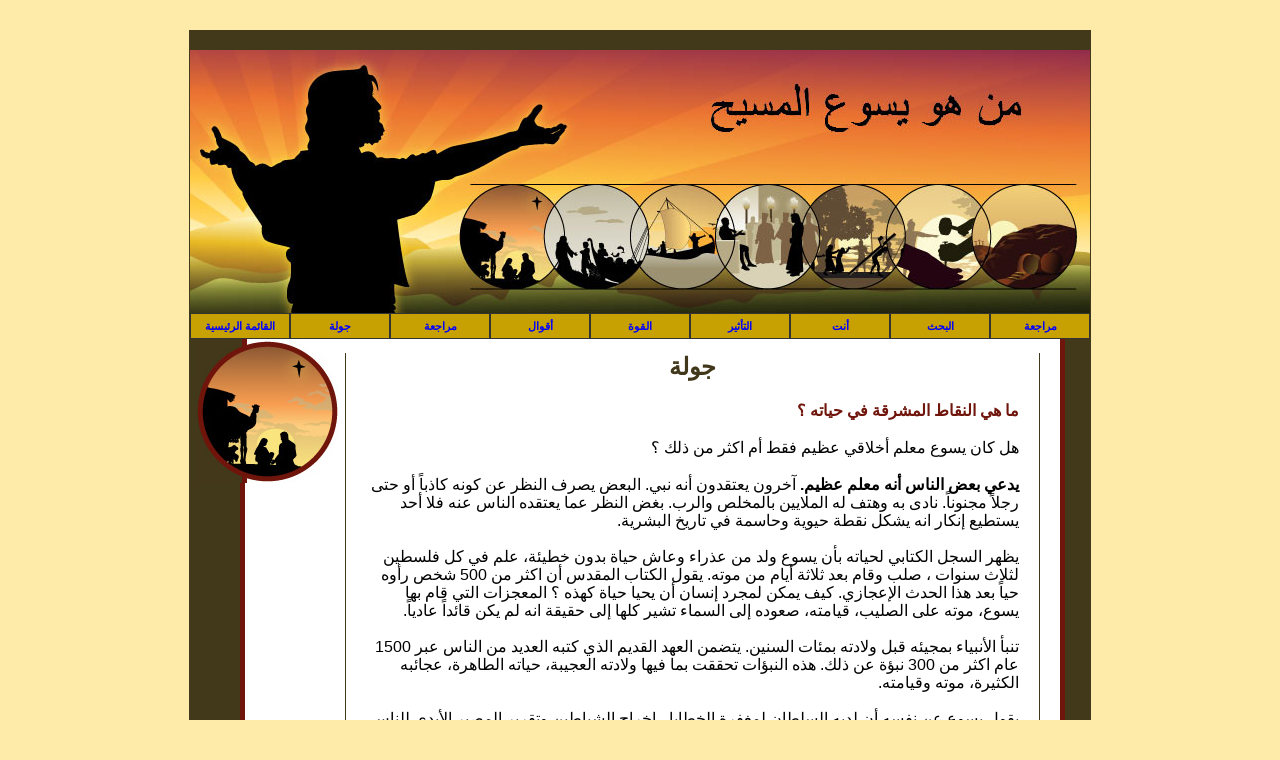

--- FILE ---
content_type: text/html; charset=UTF-8
request_url: https://whoisjesus-really.com/arabicegypt/tour.htm
body_size: 9240
content:
<!DOCTYPE html PUBLIC "-//W3C//DTD XHTML 1.0 Transitional//EN" "http://www.w3.org/TR/xhtml1/DTD/xhtml1-transitional.dtd">

<html dir="rtl">
<head>

<title>جولة</title>
<meta http-equiv="Content-Type" content="text/html; charset=UTF-8">
<meta name="Keywords" content="Christ, Christian, Christianity, Jesus, God, faith, Bible, spirituality, born of a virgin, biblical record, prophet, Liar, lunatic, crucified, power to forgive sins, death on the cross, resurrection, miracles, Jesus' birth, predictions, cast out demons, his miraculous birth, three days, he rose from the dead, Hindus, Hinduism, Buddhism, Buddha, Confucius, Confucianism, Shintoism, Judaism, Islam, Mohammed, Allah,  Christianity, true hope for life, accept Jesus as Savior and Lord, gift of love, proofs of the resurrection, Jesus of Nazareth, know Jesus Christ personally, forever, Palestine, great moral teacher, 
		church, religion, theology, philosophy, soul, Heaven, Hell, Messiah, belief, prayer,
		biblical studies, sermons, eternity, everlasting life, praise, holy, holiness, evangelism, 
		evangelist, decision, baptize, baptism, Devil, Satan, teacher, Trinity, Holy Spirit" />
<meta name="Description" content="What are the highlights of Jesus Christ's  life?"  />

<meta name="rating" content="General" />
<meta name="revisit-after" content="31 days" />
<meta name="objecttype" content="Homepage" />


<!--[if IE 5]>
<style type="text/css">  
/* place css box model fixes for IE 5* in this conditional comment */
.twoColFixLtHdr #sidebar1 { width: 230px; }
</style>
<![endif]-->
<!--[if IE]>
<style type="text/css"> 
/* place css fixes for all versions of IE in this conditional comment */
.twoColFixLtHdr #sidebar1 { padding-top: 30px; }
.twoColFixLtHdr #mainContent { zoom: 1; }
/* the above proprietary zoom property gives IE the hasLayout it needs to avoid several bugs */
</style>
<![endif]-->

<script src="SpryAssets/SpryMenuBar.js" type="text/javascript"></script>
<link href="SpryAssets/SpryMenuBarHorizontal.css" rel="stylesheet" type="text/css" />

<link href="css/style.css" rel="stylesheet" type="text/css" />
<script type="text/javascript">
<!--
function MM_swapImgRestore() { //v3.0
  var i,x,a=document.MM_sr; for(i=0;a&&i<a.length&&(x=a[i])&&x.oSrc;i++) x.src=x.oSrc;
}
//-->
</script>
<style type="text/css">
<!--
.style2 {font-size: 24px}
.style3 {font-size: 16px}
-->
</style>
</head>

<body class="twoColFixLtHdr">


<div id="container">
  <div id="header"><a name="top" id="top"></a>
    <!-- end #header -->
  </div>
 <div id="navbar">
  <ul id="MenuBar1" class="MenuBarHorizontal">
    <li>
      <div align="center"><a href="menu.htm"> القائمة الرئيسية</a> </div>
    </li>
	
    <li>
      <div align="center"><a href="tour.htm"> جولة
</a></div>
    </li>
    <li>
      <div align="center"><a href="preview.htm">مراجعة</a> </div>
    </li>
    <li>
      <div align="center"><a href="claims.htm" class="MenuBarHorizontal"> أقوال
</a></div>
    </li>
    <li>
      <div align="center"><a href="impact.htm"> القوة
</a></div>
    </li>
    <li>
      <div align="center"><a href="muscle.htm">التأثير</a></div>
    </li>
    <li>
      <div align="center"><a href="you.htm">أنت</a></div>
    </li>
    <li>
      <div align="center"><a href="studyd.htm">البحث</a></div>
    </li>
    <li>
      <div align="center"><a href="http://www.filemelmaseh.org/" target="_self" class="style2" onmouseover="changeStatus('&iquest;Qu&eacute; piensa usted?'); return true">مراجعة</a></div>
    </li>
  </ul>
</div>  
 

  
  <div id="sidebar1"><img src="images/jesus_birth.jpg" alt="birth of Jesus" width="143" height="144" longdesc="the life of Jesus Christ" /></div>
  <div id="mainContent">
    <h2 align="center" class="style2">جولة</h2>
    <div id="hrzrule4"></div>
    <h4 align="right"><a name="top" id="top2"></a><span class="style3">ما هي النقاط المشرقة في حياته ؟</span></h4>
    <p align="right" class="style1 style3">هل كان يسوع معلم أخلاقي عظيم فقط أم اكثر من ذلك ؟</p>
    <p align="right"><span class="style3"><strong>يدعي بعض الناس أنه معلم عظيم.</strong> آخرون يعتقدون أنه نبي. البعض يصرف  النظر عن كونه كاذباً أو حتى رجلاً مجنوناً. نادى به وهتف له الملايين  بالمخلص والرب. بغض النظر عما يعتقده الناس عنه فلا أحد يستطيع إنكار انه  يشكل نقطة حيوية وحاسمة في تاريخ البشرية. <br />
      <br />
يظهر السجل الكتابي لحياته بأن يسوع ولد من عذراء وعاش حياة بدون خطيئة،  علم في كل فلسطين لثلاث سنوات ، صلب وقام بعد ثلاثة أيام من موته. يقول  الكتاب المقدس أن اكثر من 500 شخص رأوه حياً بعد هذا الحدث الإعجازي. كيف  يمكن لمجرد إنسان أن يحيا حياة كهذه ؟ المعجزات التي قام بها يسوع، موته  على الصليب، قيامته، صعوده إلى السماء تشير كلها إلى حقيقة انه لم يكن  قائداً عادياً. <br />
<br />
تنبأ الأنبياء بمجيئه قبل ولادته بمئات السنين. يتضمن العهد القديم الذي  كتبه العديد من الناس عبر 1500 عام اكثر من 300 نبؤة عن ذلك. هذه النبؤات  تحققت بما فيها ولادته العجيبة، حياته الطاهرة، عجائبه الكثيرة، موته  وقيامته. <br />
<br />
يقول يسوع عن نفسه أن لديه السلطان لمغفرة الخطايا ، إخراج الشياطين  وتقرير المصير الأبدي للناس . حتى أنه أعلن عن نفسه على أنه هو الله ! <br />
<br />
الإعلان عن نفسه على أنه الله أغضب القادة الدينيون والسياسيون في زمنه  بحيث أنهم قاموا بصلبه وقاموا بدفنه في قبر مستعار من شخص آخر ، وبعد  ثلاثة أيام قام من بين الأموات . <br />
<br />
قيامة المسيح هي ما تجعل من المسيحية ديانة فريدة . بالحقيقة ، صحة وشرعية  المسيحية تتوقف على برهان قيامة يسوع . إذا كانت القيامة لم تحصل أبداً ،  فأن الإيمان المسيحي مؤسس على كذبة وانه لن يكون للناس رجاء حقيقي للحياة  بعد موتهم . لكن لو كان الأمر صحيحاً ، عندها لن يكون بوسعنا عمل أي شيء  سوى قبول يسوع المسيح مخلصاً ورباً وقبول هبة محبته وغفرانه . <br />
<br />
معظم العلماء الذين فكروا عبر القرون ببراهين القيامة آمنوا ومازالوا يؤمنون بان يسوع حياً.</span> </p>
    <p align="right"><span class="style3"><strong>من هو يسوع الناصري بالنسبة لك ؟</strong> <br />
      <br />
حياتك على هذه الأرض وفي الأبدية كلها ستتأثر بإجابتك على هذا السؤال .  أكتشف كيف يمكنك أن تعرف يسوع المسيح شخصياً وأكتشف ما هي التدابير  المسبقة التي عملها من أجلك لتحيا معه للأبد .</span></p>
    <div id="hrzrule"></div>
    <div id="hrzrule2"></div>
    <div id="hrzrule3"></div>
    <br />
  </div>
  <!-- This clearing element should immediately follow the #mainContent div in order to force the #container div to contain all child floats --><br class="clearfloat" />
  <div id="footer">
     <p><!-- #BeginLibraryItem "/Library/footer.lbi" -->
© 2009-2010 Global Media Outreach. All rights reserved. | <a href="../english/terms.htm" target="_self">Terms</a> |<a href="../english/privacy.htm" target="_self"> Privacy</a> |<a href="http://globalmediaoutreach.com/contact.html" target="_blank"> Contact </a><!-- #EndLibraryItem --></p>
  <!-- end #footer --></div>
<!-- end #container --></div>

<script type="text/javascript">
<!--
var MenuBar1 = new Spry.Widget.MenuBar("MenuBar1", {imgDown:"SpryAssets/SpryMenuBarDownHover.gif", imgRight:"SpryAssets/SpryMenuBarRightHover.gif"});
//-->
</script>
<!--StatsInSight Collector-->
<script language='javascript'>
  //SiteName : WhoIsJesus-Really - Total  //
  var StatsInsightId = 180;
</script>
<script language='javascript' src="http://stats.godlife.com/stats.js"></script>
<noscript>
  <img src='http://stats.godlife.com/index.cgi?statsid=180'/>
</noscript>
<!-- End StatsInSight -->
<script type="text/javascript">
var _gaq = _gaq || [];
_gaq.push(['_setAccount', 'UA-73220773-4']);
_gaq.push(['_setDomainName', '.whoisjesus-really.com']);
_gaq.push(['_setAllowHash', false]);
_gaq.push(['_setAllowLinker', true]);
_gaq.push(['_trackPageview']);
(function(){
	var ga = document.createElement('script'); ga.type = 'text/javascript'; ga.async = true;
	ga.src=('https:'==document.location.protocol?'https://ssl':'http://www')+'.google-analytics.com/ga.js';
	var s = document.getElementsByTagName('script')[0]; s.parentNode.insertBefore(ga,s);
})();
</script></body>


</html>


--- FILE ---
content_type: text/css
request_url: https://whoisjesus-really.com/arabicegypt/css/style.css
body_size: 10868
content:
#yes2 {
	margin-right: auto;
	margin-left: auto;
	font-size: 16px;
	font-weight: bold;
	text-align: center;
	font-family: Verdana, Arial, Helvetica, sans-serif;
}
body {
	margin-left: 0px;
	margin-top: 30px;
	margin-right: 0px;
	margin-bottom: 0px;
	background-color: #FFEBA9;
}
.style1 {
	font-family: Verdana, Arial, Helvetica, sans-serif;
	font-size: 12px;
}
#apDiv1 {
	position:absolute;
	left:465px;
	top:1133px;
	width:481px;
	height:163px;
	z-index:1;
	background-color: #42381A;
	padding: 10px;
	font-family: Verdana, Arial, Helvetica, sans-serif;
	font-size: 12px;
	color: #C7A001;
	border: 3px solid #6F150B;
	visibility: hidden;
}
#apDiv2 {
	position:absolute;
	left:426px;
	top:1337px;
	width:567px;
	height:310px;
	z-index:2;
	background-color: #42381A;
	padding: 10px;
	color: #C7A001;
	font-family: Verdana, Arial, Helvetica, sans-serif;
	font-size: 12px;
	border: 3px solid #6F150B;
	visibility: hidden;
}
#apDiv3 {
	position:absolute;
	width:562px;
	height:262px;
	z-index:3;
	left: 402px;
	top: 1621px;
	font-family: Verdana, Arial, Helvetica, sans-serif;
	font-size: 12px;
	font-weight: normal;
	color: #C7A001;
	background-color: #42381A;
	border: 3px solid #6F150B;
	padding: 10px;
	visibility: hidden;
}
#apDiv4 {
	position:absolute;
	width:502px;
	height:217px;
	z-index:1;
	font-family: Verdana, Arial, Helvetica, sans-serif;
	font-size: 12px;
	font-weight: normal;
	color: #C7A001;
	background-color: #42381A;
	border: 3px solid #6F150B;
	padding: 10px;
	left: 455px;
	top: 722px;
	visibility: hidden;
}
#apDiv5 {
	position:absolute;
	width:502px;
	height:260px;
	z-index:2;
	font-family: Verdana, Arial, Helvetica, sans-serif;
	font-size: 12px;
	font-weight: normal;
	color: #C7A001;
	background-color: #42381A;
	border: 3px solid #6F150B;
	padding: 10px;
	left: 439px;
	top: 1025px;
	visibility: hidden;
}
#apDiv6 {
	position:absolute;
	width:512px;
	height:158px;
	z-index:1;
	font-family: Verdana, Arial, Helvetica, sans-serif;
	font-size: 12px;
	font-weight: normal;
	background-color: #42381A;
	padding: 10px;
	border: 3px solid #6F150B;
	left: 443px;
	top: 811px;
	color: #C7A001;
	visibility: hidden;
}
#apDiv7 {
	position:absolute;
	width:518px;
	height:289px;
	z-index:2;
	font-family: Verdana, Arial, Helvetica, sans-serif;
	font-size: 12px;
	background-color: #42381A;
	padding: 10px;
	border: 3px solid #6F150B;
	left: 442px;
	top: 920px;
	color: #C7A001;
	visibility: hidden;
}
#apDiv8 {
	position:absolute;
	width:557px;
	height:536px;
	z-index:3;
	font-family: Verdana, Arial, Helvetica, sans-serif;
	font-size: 12px;
	font-weight: normal;
	color: #C7A001;
	background-color: #42381A;
	padding: 10px;
	border: 3px solid #6F150B;
	top: 1213px;
	left: 442px;
	visibility: hidden;
}
#apDiv9 {
	position:absolute;
	width:539px;
	height:292px;
	z-index:1;
	font-family: Verdana, Arial, Helvetica, sans-serif;
	font-size: 12px;
	font-weight: normal;
	color: #C7A001;
	background-color: #42381A;
	padding: 10px;
	border: 3px solid #6F150B;
	top: 582px;
	left: 495px;
	visibility: hidden;
}
#apDiv10 {
	position:absolute;
	width:538px;
	height:324px;
	z-index:2;
	font-family: Verdana, Arial, Helvetica, sans-serif;
	font-size: 12px;
	font-weight: normal;
	background-color: #42381A;
	padding: 10px;
	border: 3px solid #6F150B;
	color: #C7A001;
	left: 435px;
	top: 721px;
	visibility: hidden;
}
#apDiv11 {
	position:absolute;
	width:516px;
	height:176px;
	z-index:3;
	font-family: Verdana, Arial, Helvetica, sans-serif;
	font-size: 12px;
	font-weight: normal;
	color: #C7A001;
	background-color: #42381A;
	padding: 10px;
	border: 3px solid #6F150B;
	left: 445px;
	top: 946px;
	visibility: hidden;
}
#apDiv12 {
	position:absolute;
	width:577px;
	height:425px;
	z-index:4;
	font-family: Verdana, Arial, Helvetica, sans-serif;
	font-size: 12px;
	font-weight: normal;
	color: #C7A001;
	background-color: #42381A;
	padding: 10px;
	border: 3px solid #6F150B;
	left: 435px;
	top: 1117px;
	visibility: hidden;
}
#apDiv13 {
	position:absolute;
	width:518px;
	height:318px;
	z-index:1;
	font-family: Verdana, Arial, Helvetica, sans-serif;
	font-size: 12px;
	font-weight: normal;
	color: #C79726;
	background-color: #42381A;
	padding: 10px;
	border: 3px solid #6F150B;
	top: 718px;
	left: 491px;
	visibility: hidden;
}
#apDiv14 {
	position:absolute;
	width:517px;
	height:204px;
	z-index:2;
	font-family: Verdana, Arial, Helvetica, sans-serif;
	font-size: 12px;
	font-weight: normal;
	color: #C7A001;
	background-color: #42381A;
	padding: 10px;
	border: 3px solid #6D150B;
	left: 462px;
	top: 745px;
	visibility: hidden;
}
#apDiv15 {
	position:absolute;
	width:544px;
	height:392px;
	z-index:3;
	font-family: Verdana, Arial, Helvetica, sans-serif;
	font-size: 12px;
	font-weight: normal;
	color: #C7A001;
	background-color: #42381A;
	padding: 10px;
	border: 3px solid #6F150B;
	left: 453px;
	top: 1124px;
	visibility: hidden;
}
#apDiv16 {
	position:absolute;
	width:445px;
	height:199px;
	z-index:4;
	font-family: Verdana, Arial, Helvetica, sans-serif;
	font-size: 12px;
	font-weight: normal;
	background-color: #42381A;
	border: 3px solid #6F150B;
	color: #C7A001;
	top: 1895px;
	left: 463px;
	padding: 10px;
	visibility: hidden;
}
#apDiv17 {
	position:absolute;
	width:581px;
	height:349px;
	z-index:5;
	left: 494px;
	top: 743px;
	font-family: Verdana, Arial, Helvetica, sans-serif;
	font-size: 12px;
	font-weight: normal;
	background-color: #41381A;
	border: 3px solid #6F150B;
	padding: 10px;
	color: #C79726;
	visibility: hidden;
}
#apDiv18 {
	position:absolute;
	width:619px;
	height:558px;
	z-index:6;
	left: 521px;
	top: 736px;
	font-family: Verdana, Arial, Helvetica, sans-serif;
	font-size: 12px;
	font-weight: normal;
	color: #C79726;
	background-color: #41381A;
	padding: 10px;
	border: 3px solid #6F150B;
	visibility: hidden;
}
.twoColFixLtHdr #container {
	width: 900px;
	background-image: url(../images/fax-column-tile.gif);
	background-repeat: repeat-y;
	border-top-width: 20px;
	border-right-width: 1px;
	border-bottom-width: 10px;
	border-left-width: 1px;
	border-top-style: solid;
	border-right-style: solid;
	border-bottom-style: solid;
	border-left-style: solid;
	border-top-color: #42381A;
	border-right-color: #42381A;
	border-bottom-color: #42381A;
	border-left-color: #42381A;
	margin-top: 0px;
	margin-right: auto;
	margin-bottom: 0px;
	margin-left: auto;
}
.twoColFixLtHdr #header {
	padding-top: 0;
	padding-right: 10px;
	padding-bottom: 0;
	padding-left: 20px;
	background-image: url(../images/who_is_jesus_really.jpg);
	background-repeat: no-repeat;
	height: 263px;
} 
.twoColFixLtHdr #header h1 {
	margin-top: 0;
	margin-right: 0;
	margin-bottom: 0;
	margin-left: -9000px;
	padding-top: 10px;
	padding-right: 0;
	padding-bottom: 10px;
	padding-left: 0;
}
.twoColFixLtHdr #sidebar1 {
	float: left; /* since this element is floated, a width must be given */
	width: 145px;
	background-repeat: no-repeat;
	height: 145px;
	margin-left: 4px;
}
.twoColFixLtHdr #navbar {
	padding-bottom: 20px;
}
.twoColFixLtHdr #mainContent {
	margin-top: 20px;
	margin-right: 50px;
	margin-left: 155px;
	padding-top: 0;
	padding-right: 20px;
	padding-bottom: 0;
	padding-left: 20px;
	border-top-width: 1px;
	border-right-width: 1px;
	border-bottom-width: 1px;
	border-left-width: 1px;
	border-top-style: none;
	border-top-color: #42381A;
	border-right-color: #42381A;
	border-bottom-color: #42381A;
	border-left-color: #42381A;
	border-bottom-style: none;
	border-right-style: solid;
	border-left-style: solid;
	margin-bottom: 20px;
} 
.twoColFixLtHdr #hrzrule {
	background-color: #990000;
	height: 1px;
}
.twoColFixLtHdr #footer {
	background-color: #C7A001;
	border-top-width: 1px;
	border-top-style: solid;
	border-top-color: #6F150B;
	padding-top: 0;
	padding-bottom: 0;
} 
.twoColFixLtHdr #footer a:link {
	font-family: Geneva, Arial, Helvetica, sans-serif;
	font-size: 10px;
	font-weight: normal;
	color: #0000FF;
	text-decoration: none;
}
.twoColFixLtHdr #footer a:visited {
	font-family: Geneva, Arial, Helvetica, sans-serif;
	font-size: 10px;
	font-weight: normal;
	text-decoration: none;
	color: #FF3300;
}
.twoColFixLtHdr #footer a:hover {
	font-family: Geneva, Arial, Helvetica, sans-serif;
	font-size: 10px;
	color: #990000;
	text-decoration: none;
}
.twoColFixLtHdr #footer a:active {
	font-family: Geneva, Arial, Helvetica, sans-serif;
	font-size: 10px;
	color: #996633;
	text-decoration: none;
}
.twoColFixLtHdr #footer p {
	margin: 0; /* zeroing the margins of the first element in the footer will avoid the possibility of margin collapse - a space between divs */
	padding: 10px 0; /* padding on this element will create space, just as the the margin would have, without the margin collapse issue */
	font-family: Geneva, Arial, Helvetica, sans-serif;
	font-size: 10px;
	font-weight: normal;
	text-align: center;
}
.twoColFixLtHdr #text {
	margin-left: 110px;
}
.fltrt { /* this class can be used to float an element right in your page. The floated element must precede the element it should be next to on the page. */
	float: right;
	margin-left: 8px;
}
.fltlft { /* this class can be used to float an element left in your page */
	float: left;
	margin-right: 8px;
}
.clearfloat { /* this class should be placed on a div or break element and should be the final element before the close of a container that should fully contain a float */
	clear:both;
    height:0;
    font-size: 1px;
    line-height: 0px;
}
a:link {
	font-family: Verdana, Arial, Helvetica, sans-serif;
	font-size: 12px;
	font-weight: normal;
	color: #0000FF;
	text-decoration: none;
}
a:visited {
	font-family: Verdana, Arial, Helvetica, sans-serif;
	font-size: 12px;
	font-weight: normal;
	color: #CC6600;
	text-decoration: none;
}
a:hover {
	font-family: Verdana, Arial, Helvetica, sans-serif;
	font-size: 12px;
	font-weight: normal;
	color: 990000;
	text-decoration: none;
}
a:active {
	font-family: Verdana, Arial, Helvetica, sans-serif;
	font-size: 12px;
	font-weight: normal;
	color: #996633;
}
#yesbtn {
	text-align: center;
}
h2 {
	font-family: Verdana, Arial, Helvetica, sans-serif;
	font-size: 18px;
	font-weight: bold;
	color: #41371A;
	text-decoration: none;
}
h3 {
	font-family: Verdana, Arial, Helvetica, sans-serif;
	font-size: 14px;
	font-weight: bold;
	color: #3A3117;
}
h4 {
	font-family: Verdana, Arial, Helvetica, sans-serif;
	font-size: 11px;
	font-weight: bold;
	color: #6F150B;
}
h5 {
	font-family: Geneva, Arial, Helvetica, sans-serif;
	font-size: 12px;
	font-weight: bold;
	color: #42381A;
}
p {
	font-family: Verdana, Arial, Helvetica, sans-serif;
	font-size: 12px;
	line-height: 1.5em;
	font-weight: normal;
	color: #000000;
}
#print {
	text-align: center;
}
